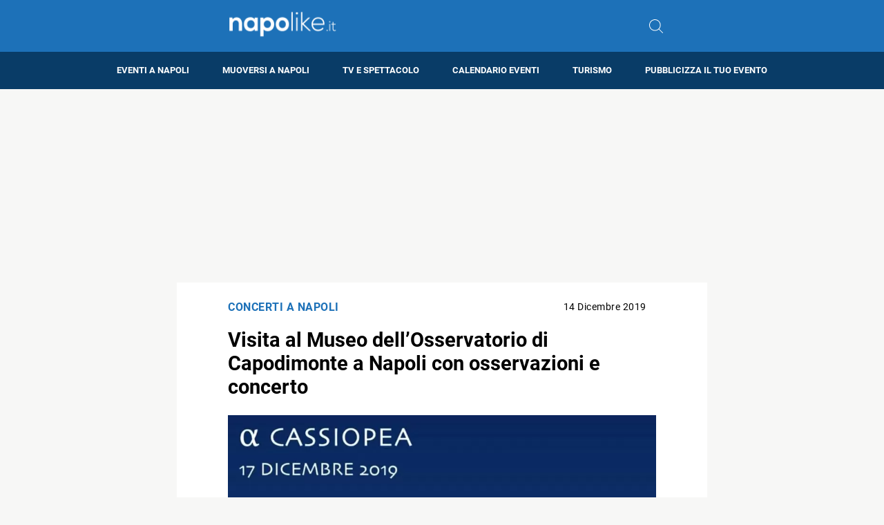

--- FILE ---
content_type: text/html; charset=utf-8
request_url: https://www.google.com/recaptcha/api2/aframe
body_size: 266
content:
<!DOCTYPE HTML><html><head><meta http-equiv="content-type" content="text/html; charset=UTF-8"></head><body><script nonce="eIchD_LSnXvMrkKYClRegg">/** Anti-fraud and anti-abuse applications only. See google.com/recaptcha */ try{var clients={'sodar':'https://pagead2.googlesyndication.com/pagead/sodar?'};window.addEventListener("message",function(a){try{if(a.source===window.parent){var b=JSON.parse(a.data);var c=clients[b['id']];if(c){var d=document.createElement('img');d.src=c+b['params']+'&rc='+(localStorage.getItem("rc::a")?sessionStorage.getItem("rc::b"):"");window.document.body.appendChild(d);sessionStorage.setItem("rc::e",parseInt(sessionStorage.getItem("rc::e")||0)+1);localStorage.setItem("rc::h",'1762191064760');}}}catch(b){}});window.parent.postMessage("_grecaptcha_ready", "*");}catch(b){}</script></body></html>

--- FILE ---
content_type: text/css
request_url: https://www.napolike.it/wp-content/themes/rubik3-child/style.css?date=8&nocache
body_size: 485
content:
/**
 * Theme Name:     Rubik3 Child
 * Author:         Matteo Morreale
 * Template:       rubik3
 * Text Domain:	   rubik3-child
 * Description:    Tema essenziale per TTFB bassi
 */

 /* Child overload */
body .category-manifest {
    margin-left: auto;
    margin-right: auto;
    display: flex;
    background-color: #093c67;
    color: #FFF;
    text-decoration: none;
    transition: background-color 0.3s;
    text-align: center;
    height: 35px;
    justify-content: center;
    align-items: center;
    margin-top: 1em;
}

body .category-manifest h2 {
    font-size: 15px;
    padding: 0px;
}

@media screen and (min-width: 991px) {
    body .category-manifest {
        max-width: 30vw;
    }
}

body .cat-on-left {
    padding-left: 0px;
    background-color: transparent;
    height: 100%;
    display: flex;
    align-items: center;
    position: relative;
}

body span.cat-on-left:after {
    display: none;
}

body .logo {
    width: 178px;
    height: auto;
}

header .logo .main-logo {
    aspect-ratio: 120 / 27;
    max-height: -webkit-fill-available;
    max-height: 45px;
}

.navigation .hamburger-menu-line {
    background-color: white;
}

.nav-previous a:after {
    content: ">";
    margin-left: 1em;
    font-size: 1em;
}

.nav-next a:before {
    content: "<";
    margin-left: 1em;
    font-size: 1em;
}

body .title-container {
    position: absolute;
    bottom: 0;
    width: 100%;
    background: rgba(9, 60, 103, 0.9);
    transform: translateY(100%);
    transition: transform 0.5s ease-out;
}

--- FILE ---
content_type: application/javascript; charset=utf-8
request_url: https://fundingchoicesmessages.google.com/f/AGSKWxXgRe5z2yMTLAIMNu2jZyFfQbcF4UmDkSpTK_ggLGcz3Eo-ipZeTdS3l1ZEBKbFIZc8DGc1cqeGRoRvmb9Pb6qt_mXpXvDdu17xBlRW7L4su7gzlO48jCkCyygWgZSBiONRI2E2Ut34Cnxc2f3gDApxAxGOZU55fHyuNi19MaOHiReFrTbu36_AoPYl/_/ad_box?/anchorad..no/ads/_adhesion./ads/spacer.
body_size: -1283
content:
window['54840bd2-1ce0-4044-a80d-4431f312a82c'] = true;